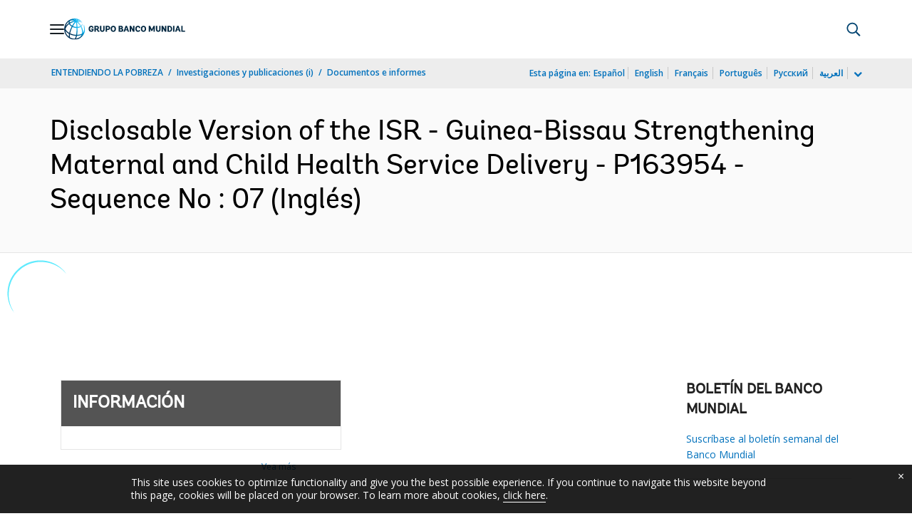

--- FILE ---
content_type: application/xml; charset=utf-8
request_url: https://search.worldbank.org/api/v3/wds?format=xml&fl=display_title,lang&guid=099920002252240585&apilang=es
body_size: 323
content:
<?xml version="1.0" encoding="UTF-8" standalone="yes"?>
<documents rows="10" os="0" page="1" total="1">
  <doc id="33745672">
    <id>33745672</id>
    <lang>Inglés</lang>
    <display_title>Disclosable Version of the ISR - Guinea-Bissau Strengthening Maternal and Child Health Service Delivery - P163954 - Sequence No : 07</display_title>
    <pdfurl>http://documents.worldbank.org/curated/en/099920002252240585/pdf/Disclosable0Ve04000Sequence0No00007.pdf</pdfurl>
    <guid>099920002252240585</guid>
    <url>https://documentos.bancomundial.org/curated/es/099920002252240585</url>
  </doc>
</documents>